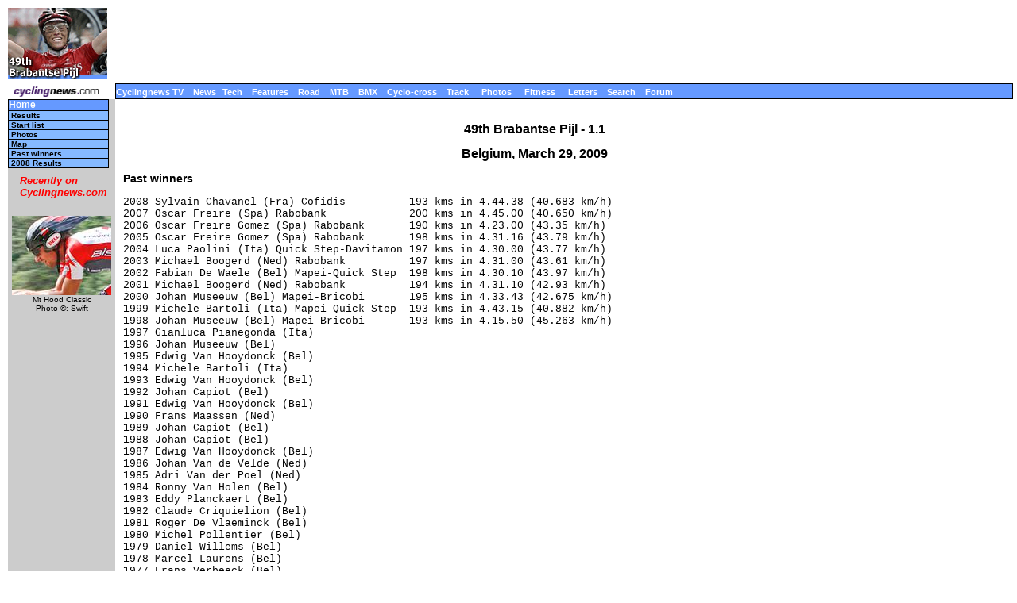

--- FILE ---
content_type: text/html; charset=UTF-8
request_url: https://autobus.cyclingnews.com/road/2009/mar09/brabantsepijl09/?id=history
body_size: 3750
content:
<html> <head>
<title>www.cyclingnews.com presents the 49th Brabantse Pijl</title>
<META HTTP-EQUIV="Content-Type" CONTENT="text/html;  charset=windows-1252">
<META NAME="keyword" CONTENT="cycling, cyclingnews, news, bike, bicycle, cycle, bike racing, bike cycle racing results and news, bicycle news, bicycle racing, European cycling, peloton, Australian cycling results, Tour de France, cycling professional cycling, TdF, procycling, track cycling, velodrome, track, fixed-gear, keirin, Madison, individual pursuit, teams pursuit, sprint, kilo, world championships, MTB, mountainbike, mountain bike, mountain-bike, downhill, cyclo-cross, 'cross, cyclocross, Giro, Giro d'Italia, Spring Classics, Vuelta, Paris-Roubaix, Vuelta a Espa�a, four cross, xc">
<META HTTP-EQUIV="Pragma" CONTENT="no-cache">

<link href="/road/2009/mar09/brabantsepijl09/index.css" rel=stylesheet type="text/css">
</head>
<body bgcolor="#FFFFFF">
<a name="top"></a>
<table cellpadding="0" cellspacing="0" width="100%">
<tr>
<td width="37"> <a href="http://www.cyclingnews.com">
<img
src="/road/2009/mar09/brabantsepijl09/graphics/logo.gif" border="0" width="125"
height="90"></a></td>
<td colspan="2" align="center">
<script type='text/javascript'> var gptadslots=[]; var googletag = googletag || {}; googletag.cmd = googletag.cmd || [];
	(function(){ var gads = document.createElement('script');
		gads.async = true; gads.type = 'text/javascript';
		var useSSL = 'https:' == document.location.protocol;
		gads.src = (useSSL ? 'https:' : 'http:') + '//www.googletagservices.com/tag/js/gpt.js';
		var node = document.getElementsByTagName('script')[0];
		node.parentNode.insertBefore(gads, node);
	})();</script><script type="text/javascript">googletag.cmd.push(function() {dfpdoubleclick_widget_mpu_2 = googletag.defineSlot('/10518929/sport_cyclingnews/autobus',[[728, 90]], 'doubleclick_widget_mpu_1').addService(googletag.pubads()).setTargeting('POS', 'leaderboard_top').setCollapseEmptyDiv(true);googletag.enableServices();});</script><div id="doubleclick_widget_mpu_1" class="doubleclick_widget_mpu box ad"><script type="text/javascript">googletag.cmd.push(function() { googletag.display('doubleclick_widget_mpu_1');  });</script></div></td>
</tr>
<tr>
<td height="5" colspan="2"></td>
</tr>
<tr>
<td width="37"><a href="http://www.cyclingnews.com/"><img
src="/graphics/2002/cn120x18.gif" width="121" height="18" border="0"
alt="Home"></a></td>
<td  nowrap height="18"  colspan="2" class="menu2">
<a href="http://video.cyclingnews.com/" class="nav">Cyclingnews TV</a>&nbsp;&nbsp;
<a href="http://autobus.cyclingnews.com/news/" class="nav">News</a>&nbsp; 
<a href="http://autobus.cyclingnews.com/tech/" class="nav">Tech</a>&nbsp;&nbsp;
<a href="http://autobus.cyclingnews.com/features/" class="nav">Features</a>&nbsp;&nbsp;
<a href="http://autobus.cyclingnews.com/road/" class="nav">Road</a>&nbsp;&nbsp; 
<a href="http://autobus.cyclingnews.com/mtb/" class="nav">MTB</a>&nbsp;&nbsp;
<a href="http://autobus.cyclingnews.com/bmx/" class="nav">BMX</a>&nbsp;&nbsp; 
<a href="http://autobus.cyclingnews.com/cross/" class="nav">Cyclo-cross</a>&nbsp;&nbsp;
<a href="http://autobus.cyclingnews.com/track/" class="nav">Track</a> &nbsp;&nbsp;
<a href="http://autobus.cyclingnews.com/photos/" class="nav">Photos</a> &nbsp;&nbsp;
<a href="http://autobus.cyclingnews.com/fitness/" class="nav">Fitness</a> &nbsp;&nbsp;
<a href="http://autobus.cyclingnews.com/letters/" class="nav">Letters</a>&nbsp;&nbsp;
<a href="http://search.cyclingnews.com/search/" class="nav">Search</a>&nbsp;&nbsp;
<a href="http://forum.cyclingnews.com/" class="nav">Forum</a>&nbsp;&nbsp;
</td>
</tr>
<tr>
<td bgcolor="#CCCCCC" valign="top" width="37">
<div class="menu2">
<table width="125" border="0" cellspacing="0" class="menu" cellpadding="0">
<tr>
<td class="menu" height="1" bgcolor="#000000"></td>
</tr>
<tr>
<td class="menu"><a href="/road/2009/mar09/brabantsepijl09" class="menu">Home</a></td>
</tr><tr>
<td class="submenu"><a href="/road/2009/mar09/brabantsepijl09?id=results" class="submenu">Results</a></td>
</tr><tr>
<td class="submenu"><a href="/road/2009/mar09/brabantsepijl09?id=startlist" class="submenu">Start list</a></td>
</tr><tr>
<td class="submenu"><a href="/road/2009/mar09/brabantsepijl09?id=photos" class="submenu">Photos</a></td>
</tr><!--<tr>
<td class="submenu"><a href="/road/2009/mar09/brabantsepijl09?id=features" class="submenu">Features</a></td>
</tr><tr>
<td class="submenu"><a href="/road/2009/mar09/brabantsepijl09?id=news" class="submenu">News</a></td>
</tr>--><tr>
<td class="submenu"><a href="/road/2009/mar09/brabantsepijl09?id=map" class="submenu">Map</a></td>
</tr><tr>
<td class="submenu"> <a href="/road/2009/mar09/brabantsepijl09?id=history" class="submenu">Past winners</a></td>
</tr><!--<tr>
<td class="submenu"><a href="/road/2009/mar09/brabantsepijl09?id=features/FAQ" class="submenu">FAQ</a></td>
</tr><tr>
<td class="submenu"><a href="/tour04.php?id=results/history/tdfhistory" class="submenu">Tour
history</a></td>
</tr>--><tr>
<td class="submenu"><a href="/road/2008/mar08/brabantsepijl08/?id=results" class="submenu">2008 Results</a></td>
</tr><tr> <!-- LEAVE THIS NEXT CELL IN-->
<td height="3"></td></tr></table></div>
<table width="125" border="0" cellspacing="5" cellpadding="0">
<!--
  <tr align="center">
    <td width="125">
      <div align="center"> <a href="http://contests.cyclingnews.com/2008endofseason.php" target="_blank">
            <img src="/photos/2008/news/oct08/125x100-2.gif" alt="(Click for larger image)  " title="(Click for larger image)  " border="0" height="100" hspace="5" vspace="0" width="125">
            </a></div>
    </td>
  </tr>
-->
<tr>
    <td width="125">
      <h4 class="sidehead"><font color="#FF0000"><i> Recently on Cyclingnews.com</i></font>
      </h4>
    </td>
  </tr>
  <tr align="center">
    <td align="center"><div align="center"><!-- Please put new images at the BOTTOM and take old ones from the TOP. For apostrophe, use &#39; -->
<a href="/photos.php?id=/photos/2009/jun09/mthood09/mthood092/555673049_st2-27" target="_blank"><img src="/photos/2009/jun09/mthood09/mthood092/555673049_st2-27tn.jpg" width="125" height="100" border="0"></a><br><font face="Arial, Helvetica, sans-serif" size="1">Mt Hood Classic<br>Photo &copy;: Swift</font>

</div></td>
  </tr>

  <tr>
    <td height="16" width="125"><span class="rss:item">  </span> </td>
  </tr>
</table>

</td>
<td width="100%" bgcolor="#FFFFFF" valign="top"><br>
<h1 align="center">49th Brabantse Pijl - 1.1</h1>
<h2 align="center">Belgium, March 29, 2009</h2>
<h3>Past winners</h3>
<pre>2008 Sylvain Chavanel (Fra) Cofidis          193 kms in 4.44.38 (40.683 km/h)
2007 Oscar Freire (Spa) Rabobank             200 kms in 4.45.00 (40.650 km/h)
2006 Oscar Freire Gomez (Spa) Rabobank       190 kms in 4.23.00 (43.35 km/h)
2005 Oscar Freire Gomez (Spa) Rabobank       198 kms in 4.31.16 (43.79 km/h)
2004 Luca Paolini (Ita) Quick Step-Davitamon 197 kms in 4.30.00 (43.77 km/h)
2003 Michael Boogerd (Ned) Rabobank          197 kms in 4.31.00 (43.61 km/h)
2002 Fabian De Waele (Bel) Mapei-Quick Step  198 kms in 4.30.10 (43.97 km/h)
2001 Michael Boogerd (Ned) Rabobank          194 kms in 4.31.10 (42.93 km/h)
2000 Johan Museeuw (Bel) Mapei-Bricobi       195 kms in 4.33.43 (42.675 km/h)
1999 Michele Bartoli (Ita) Mapei-Quick Step  193 kms in 4.43.15 (40.882 km/h)
1998 Johan Museeuw (Bel) Mapei-Bricobi       193 kms in 4.15.50 (45.263 km/h)
1997 Gianluca Pianegonda (Ita)
1996 Johan Museeuw (Bel)
1995 Edwig Van Hooydonck (Bel)
1994 Michele Bartoli (Ita)
1993 Edwig Van Hooydonck (Bel)
1992 Johan Capiot (Bel)
1991 Edwig Van Hooydonck (Bel)
1990 Frans Maassen (Ned)
1989 Johan Capiot (Bel)
1988 Johan Capiot (Bel)
1987 Edwig Van Hooydonck (Bel)
1986 Johan Van de Velde (Ned)
1985 Adri Van der Poel (Ned)
1984 Ronny Van Holen (Bel)
1983 Eddy Planckaert (Bel)
1982 Claude Criquielion (Bel)
1981 Roger De Vlaeminck (Bel)
1980 Michel Pollentier (Bel)
1979 Daniel Willems (Bel)
1978 Marcel Laurens (Bel)
1977 Frans Verbeeck (Bel)
1976 Freddy Maertens (Bel)
1975 Willem Peters (Bel) 
1974 Herman Vanspringel (Bel)
1973 Johan De Muynck (Bel)
1972 Eddy Merckx (Bel)
1971 Joseph Spruyt (Bel)
1970 Herman Vanspringel (Bel) 
1969 Willy In'T'Ven (Bel)
1968 Victor Van Schil (Bel)
1967 Roger Rosiers (Bel)
1966 Jan Janssen (Ned)
1965 Willy Bocklant (Bel)
1964 Arnaldo Pambianco (Ita)
1963 Joseph Wouters (Bel)
1962 Marcel Janssens (Bel)
1961 Pino Cerami (Bel)
</pre>
</td>
<td valign="top"><!-- Begin Content AdPanel -->
<table border="0" cellspacing="0" cellpadding="3">
	<tr><td align="center" width="135" ></td></tr>
	<tr><td align="center" width="135" ></td></tr>
	<tr><td align="center" width="135" ><script type="text/javascript">googletag.cmd.push(function() {dfpdoubleclick_widget_mpu_2 = googletag.defineSlot('/10518929/sport_cyclingnews/autobus',[[300, 600]], 'doubleclick_widget_mpu_4').addService(googletag.pubads()).setTargeting('POS', 'leaderboard_top').setCollapseEmptyDiv(true);googletag.enableServices();});</script><div id="doubleclick_widget_mpu_4" class="doubleclick_widget_mpu box ad"><script type="text/javascript">googletag.cmd.push(function() { googletag.display('doubleclick_widget_mpu_4');  });</script></div></td></tr>
	<tr><td align="center" width="135" ><script type="text/javascript">googletag.cmd.push(function() {dfpdoubleclick_widget_mpu_2 = googletag.defineSlot('/10518929/sport_cyclingnews/autobus',[[300, 250]], 'doubleclick_widget_mpu_5').addService(googletag.pubads()).setTargeting('POS', 'leaderboard_top').setCollapseEmptyDiv(true);googletag.enableServices();});</script><div id="doubleclick_widget_mpu_5" class="doubleclick_widget_mpu box ad"><script type="text/javascript">googletag.cmd.push(function() { googletag.display('doubleclick_widget_mpu_5');  });</script></div></td></tr>
	<tr><td align="center" width="135" ></td></tr>
	<tr><td align="center" width="135" ></td></tr>
	<tr><td align="center" width="135" ></td></tr>
</table>
<!-- End Content AdPanel -->
</td>
</tr>
</table>
<!-- FOOTER -->

<!-- Google Tag Manager -->
<script>(function(w,d,s,l,i){w[l]=w[l]||[];w[l].push({'gtm.start':
new Date().getTime(),event:'gtm.js'});var f=d.getElementsByTagName(s)[0],
j=d.createElement(s),dl=l!='dataLayer'?'&l='+l:'';j.async=true;j.src=
'https://www.googletagmanager.com/gtm.js?id='+i+dl;f.parentNode.insertBefore(j,f);
})(window,document,'script','dataLayer','GTM-5NFH4S3L');</script>
<!-- End Google Tag Manager -->

<!-- Google Tag Manager (noscript) -->
<noscript><iframe src="https://www.googletagmanager.com/ns.html?id=GTM-5NFH4S3L"
height="0" width="0" style="display:none;visibility:hidden"></iframe></noscript>
<!-- End Google Tag Manager (noscript) -->


<script src="scripts/ac_runactivecontent.js" type="text/javascript"></script>

<center>
  <hr size="1">
  <br><br>
  <table cellpadding="0" cellspacing="0" border="0" align="center"><tr><td>
<a href="/road/2008/tour08/"><img src="/road/2008/tour08/graphics/logo30.gif" alt="" width="125" height="30" vspace="2" border="0"></a>
<a href="/road/2008/giro08/"><img src="/road/2008/giro08/graphics/logo_30.gif" alt="" vspace="2" border="0" width="125" height="30"></a>
<a href="/road/2008/springclassics08/"><img src="/road/2008/springclassics08/logo30.gif" alt="" width="125" height="30" border="0" vspace="2"></a>
<a href="/road/2008/vuelta08/"><img src="/road/2008/vuelta08/graphics/logo30.gif" alt="" width="125" height="30" border="0" vspace="2"></a>
<a href="/road/2008/worlds08/?id=default"><img src="/road/2008/worlds08/graphics/logo30.gif" alt="" width="125" height="30" border="0" vspace="2"></a>
<a href="/road/2008/apr08/usacrits08/"><img src="/road/2008/apr08/usacrits08/graphics/logo30.gif" alt="" width="125" height="30" border="0" vspace="2"></a>
<a href="/road/2008/olympics08/"><img src="/road/2008/olympics08/graphics/logo30.gif" alt="" width="125" height="30" border="0" vspace="2"></a>
  </td></tr></table>
  <table cellpadding="0" cellspacing="0" border="0" width="550" align="center">
    <tr>
      <td valign="middle" height="22">
        <div align="center">
          <p class="footer">
	  <a href="http://www.cyclingnews.com">Home</a>
	  &nbsp;&nbsp;&nbsp;&nbsp;
	  <a href="/archiveindex.php">Archive</a>
	  &nbsp;&nbsp;&nbsp;&nbsp;
	  <a href="/cyclingtravel/">Travel Index</a>
	  <br>
	  <a href="/adpage/about.php">About Us</a>
	  </p>
        </div>
      </td><td align="center"></td>
    </tr>
  </table>
</center>
<p class="footer" align="center">
  &copy; Immediate Media Company Ltd. <br> The website is owned and published by Immediate Media Company Limited.
</p>
</body>
</html>